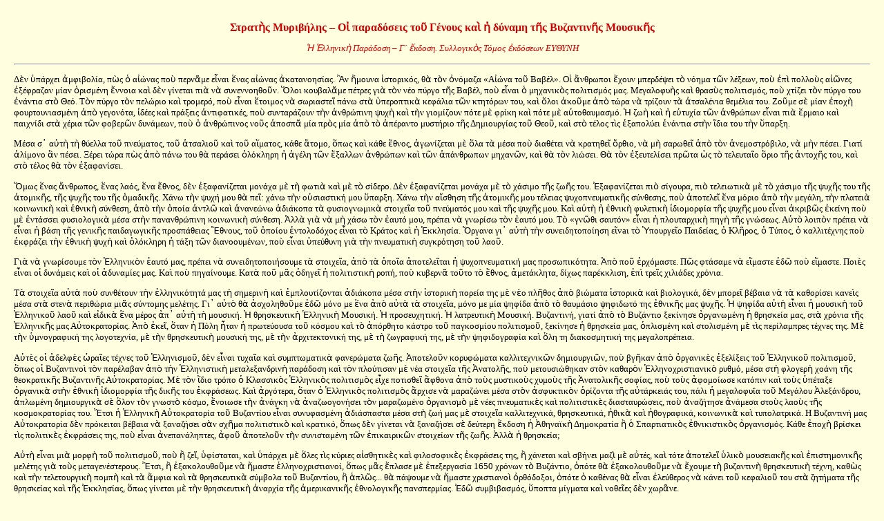

--- FILE ---
content_type: text/html
request_url: http://users.uoa.gr/~nektar/arts/music/paradoseis_toy_genoys.htm
body_size: 32958
content:
<html>

<head>
<meta http-equiv="Content-Type" content="text/html; charset=utf-8">
<meta http-equiv="Content-Language" content="el">
<title>Στράτης Μυριβήλης - Οι παραδόσεις του γένους και η δύναμη της Βυζαντινής
Μουσικής</title>
<link rel="stylesheet" type="text/css" href="../../styles.css">
</head>

<body lang="el">

<h1>Στρατὴς Μυριβήλης – Οἱ παραδόσεις τοῦ Γένους καὶ ἡ δύναμη τῆς Βυζαντινῆς Μουσικῆς</h1>

<p align="center"><font color="#cc0000"><i>Ἡ Ἑλληνικὴ Παράδοση – Γ´ ἔκδοση. Συλλογικὸς Τόμος ἐκδόσεων ΕΥΘΥΝΗ</i></font></p>
<hr>

<p>Δὲν ὑπάρχει ἀμφιβολία, πὼς ὁ αἰώνας ποὺ περνᾶμε εἶναι ἕνας αἰώνας ἀκατανοησίας. 
Ἂν ἤμουνα ἱστορικός, θὰ τὸν ὀνόμαζα «Αἰώνα τοῦ Βαβέλ». Οἱ ἄνθρωποι ἔχουν μπερδέψει 
τὸ νόημα τῶν λέξεων, ποὺ ἐπὶ πολλοὺς αἰῶνες ἐξέφραζαν μίαν ὁρισμένη ἔννοια καὶ δὲν 
γίνεται πιὰ νὰ συνεννοηθοῦν. Ὅλοι κουβαλᾶμε πέτρες γιὰ τὸν νέο πύργο τῆς Βαβέλ, 
ποὺ εἶναι ὁ μηχανικὸς πολιτισμός μας. Μεγαλοφυὴς καὶ θρασὺς πολιτισμός, ποὺ χτίζει 
τὸν πύργο του ἐνάντια στὸ Θεό. Τὸν πύργο τὸν πελώριο καὶ τρομερό, ποὺ εἶναι ἕτοιμος 
νὰ σωριαστεῖ πάνω στὰ ὑπεροπτικὰ κεφάλια τῶν κτητόρων του, καὶ ὅλοι ἀκοῦμε ἀπὸ τώρα 
νὰ τρίζουν τὰ ἀτσαλένια θεμέλια του. Ζοῦμε σὲ μίαν ἐποχὴ φουρτουνιασμένη ἀπὸ γεγονότα, 
ἰδέες καὶ πράξεις ἀντιφατικές, ποὺ συνταράζουν τὴν ἀνθρώπινη ψυχὴ καὶ τὴν γιομίζουν 
πότε μὲ φρίκη καὶ πότε μὲ αὐτοθαυμασμό. Ἡ ζωὴ καὶ ἡ εὐτυχία τῶν ἀνθρώπων εἶναι πιὰ 
ἕρμαιο καὶ παιχνίδι στὰ χέρια τῶν φοβερῶν δυνάμεων, ποὺ ὁ ἀνθρώπινος νοῦς ἀποσπᾶ 
μία πρὸς μία ἀπὸ τὸ ἀπέραντο μυστήριο τῆς Δημιουργίας τοῦ Θεοῦ, καὶ στὸ τέλος τὶς 
ἐξαπολύει ἐνάντια στὴν ἴδια του τὴν ὕπαρξη.</p>

<p>Μέσα σ᾿ αὐτὴ τὴ θύελλα τοῦ πνεύματος, τοῦ ἀτσαλιοῦ καὶ τοῦ αἵματος, κάθε ἄτομο, 
ὅπως καὶ κάθε ἔθνος, ἀγωνίζεται μὲ ὅλα τὰ μέσα ποὺ διαθέτει νὰ κρατηθεῖ ὄρθιο, νὰ 
μὴ σαρωθεῖ ἀπὸ τὸν ἀνεμοστρόβιλο, νὰ μὴν πέσει. Γιατί ἀλίμονο ἂν πέσει. Ξέρει τώρα 
πὼς ἀπὸ πάνω του θὰ περάσει ὁλόκληρη ἡ ἀγέλη τῶν ἔξαλλων ἀνθρώπων καὶ τῶν ἀπάνθρωπων 
μηχανῶν, καὶ θὰ τὸν λιώσει. Θὰ τὸν ἐξευτελίσει πρῶτα ὡς τὸ τελευταῖο ὅριο τῆς ἀντοχῆς 
του, καὶ στὸ τέλος θὰ τὸν ἐξαφανίσει.</p>

<p>Ὅμως ἕνας ἄνθρωπος, ἕνας λαός, ἕνα ἔθνος, δὲν ἐξαφανίζεται μονάχα μὲ τὴ φωτιὰ 
καὶ μὲ τὸ σίδερο. Δὲν ἐξαφανίζεται μονάχα μὲ τὸ χάσιμο τῆς ζωῆς του. Ἐξαφανίζεται 
πιὸ σίγουρα, πιὸ τελειωτικὰ μὲ τὸ χάσιμο τῆς ψυχῆς του τῆς ἀτομικῆς, τῆς ψυχῆς του 
τῆς ὁμαδικῆς. Χάνω τὴν ψυχή μου θὰ πεῖ: χάνω τὴν οὐσιαστική μου ὕπαρξη. Χάνω τὴν 
αἴσθηση τῆς ἀτομικῆς μου τέλειας ψυχοπνευματικῆς σύνθεσης, ποὺ ἀποτελεῖ ἕνα μόριο 
ἀπὸ τὴν μεγάλη, τὴν πλατειὰ κοινωνικὴ καὶ ἐθνικὴ σύνθεση, ἀπὸ τὴν ὁποία ἀντλῶ καὶ 
ἀνανεώνω ἀδιάκοπα τὰ φυσιογνωμικὰ στοιχεῖα τοῦ πνεύματός μου καὶ τῆς ψυχῆς μου. 
Καὶ αὐτὴ ἡ ἐθνικὴ φυλετικὴ ἰδιομορφία τῆς ψυχῆς μου εἶναι ἀκριβῶς ἐκείνη ποὺ μὲ 
ἐντάσσει φυσιολογικὰ μέσα στὴν πανανθρώπινη κοινωνικὴ σύνθεση. Ἀλλὰ γιὰ νὰ μὴ χάσω 
τὸν ἑαυτό μου, πρέπει νὰ γνωρίσω τὸν ἑαυτό μου. Τὸ «γνῶθι σαυτόν» εἶναι ἡ πλουταρχικὴ 
πηγὴ τῆς γνώσεως. Αὐτὸ λοιπὸν πρέπει νὰ εἶναι ἡ βάση τῆς γενικῆς παιδαγωγικῆς προσπάθειας 
Ἔθνους, τοῦ ὁποίου ἐντολοδόχος εἶναι τὸ Κράτος καὶ ἡ Ἐκκλησία. Ὄργανα γι᾿ αὐτὴ τὴν 
συνειδητοποίηση εἴvaι τὸ Ὑπουργεῖο Παιδείας, ὁ Κλῆρος, ὁ Τύπος, ὁ καλλιτέχνης ποὺ 
ἐκφράζει τὴν ἐθνικὴ ψυχὴ καὶ ὁλόκληρη ἡ τάξη τῶν διανοουμένων, ποὺ εἶναι ὑπεύθυνη 
γιὰ τὴν πνευματικὴ συγκρότηση τοῦ λαοῦ.</p>

<p>Γιὰ νὰ γνωρίσουμε τὸν Ἑλληνικὸν ἑαυτό μας, πρέπει νὰ συνειδητοποιήσουμε τὰ στοιχεῖα, 
ἀπὸ τὰ ὁποῖα ἀποτελεῖται ἡ ψυχοπνευματική μας προσωπικότητα. Ἀπὸ ποῦ ἐρχόμαστε. 
Πῶς φτάσαμε νὰ εἴμαστε ἐδῶ ποὺ εἴμαστε. Ποιὲς εἶναι οἱ δυνάμεις καὶ οἱ ἀδυναμίες 
μας. Καὶ ποὺ πηγαίνουμε. Κατὰ ποῦ μᾶς ὁδηγεῖ ἡ πολιτιστικὴ ροπή, ποὺ κυβερνᾶ τοῦτο 
τὸ ἔθνος, ἀμετάκλητα, δίχως παρέκκλιση, ἐπὶ τρεῖς χιλιάδες χρόνια.</p>

<p>Τὰ στοιχεῖα αὐτὰ ποὺ συνθέτουν τὴν ἑλληνικότητά μας τὴ σημερινὴ καὶ ἐμπλουτίζονται 
ἀδιάκοπα μέσα στὴν ἱστορικὴ πορεία της μὲ vὲo πλῆθος ἀπὸ βιώματα ἱστορικὰ καὶ βιολογικά, 
δὲν μπορεῖ βέβαια νὰ τὰ καθορίσει κανεὶς μέσα στὰ στενὰ περιθώρια μιᾶς σύντομης 
μελέτης. Γι᾿ αὐτὸ θὰ ἀσχοληθοῦμε ἐδῶ μόνο με ἕνα ἀπὸ αὐτὰ τὰ στοιχεῖα, μόνο με μία 
ψηφίδα ἀπὸ τὸ θαυμάσιο ψηφιδωτό της ἐθνικῆς μας ψυχῆς. Ἡ ψηφίδα αὐτὴ εἶναι ἡ μουσικὴ 
τοῦ Ἑλληνικοῦ λαοῦ καὶ εἰδικὰ ἕνα μέρος ἀπ᾿ αὐτὴ τὴ μουσική. Ἡ θρησκευτικὴ Ἑλληνικὴ 
Μουσική. Ἡ προσευχητική. Ἡ λατρευτικὴ Μουσική. Βυζαντινή, γιατί ἀπὸ τὸ Βυζάντιο 
ξεκίνησε ὀργανωμένη ἡ θρησκεία μας, στὰ χρόνια τῆς Ἑλληνικῆς μας Αὐτοκρατορίας. 
Ἀπὸ ἐκεῖ, ὅταν ἡ Πόλη ἦταν ἡ πρωτεύουσα τοῦ κόσμου καὶ τὸ ἀπόρθητο κάστρο τοῦ παγκοσμίου 
πολιτισμοῦ, ξεκίνησε ἡ θρησκεία μας, ὁπλισμένη καὶ στολισμένη μὲ τὶς περίλαμπρες 
τέχνες της. Μὲ τὴν ὑμνογραφική της λογοτεχνία, μὲ τὴν θρησκευτικὴ μουσική της, μὲ 
τὴν ἀρχιτεκτονική της, μὲ τὴ ζωγραφική της, μὲ τὴν ψηφιδογραφία καὶ ὅλη τη διακοσμητική 
της μεγαλοπρέπεια.</p>

<p>Αὐτὲς οἱ ἀδελφὲς ὡραῖες τέχνες τοῦ Ἑλληνισμοῦ, δὲν εἶναι τυχαῖα καὶ συμπτωματικὰ 
φανερώματα ζωῆς. Ἀποτελοῦν κορυφώματα καλλιτεχνικῶν δημιουργιῶν, ποὺ βγῆκαν ἀπὸ 
ὀργανικὲς ἐξελίξεις τοῦ Ἑλληνικοῦ πολιτισμοῦ, ὅπως οἱ Βυζαντινοὶ τὸν παρέλαβαν ἀπὸ 
τὴν Ἑλληνιστικὴ μεταλεξανδρινὴ παράδοση καὶ τὸν πλούτισαν μὲ νέα στοιχεῖα τῆς Ἀνατολῆς, 
ποὺ μετουσιώθηκαν στὸν καθαρὸν Ἑλληνοχριστιανικὸ ρυθμό, μέσα στὴ φλογερὴ χοάνη τῆς 
θεοκρατικῆς Βυζαντινῆς Αὐτοκρατορίας. Μὲ τὸν ἴδιο τρόπο ὁ Κλασσικὸς Ἑλληνικὸς πολιτισμὸς 
εἶχε ποτισθεῖ ἄφθονα ἀπὸ τοὺς μυστικοὺς χυμοὺς τῆς Ἀνατολικῆς σοφίας, ποὺ τοὺς ἀφομοίωσε 
κατόπιν καὶ τοὺς ὑπέταξε ὀργανικὰ στὴν ἐθνικὴ ἰδιομορφία τῆς δικῆς του ἐκφράσεως. 
Καὶ ἀργότερα, ὅταν ὁ Ἑλληνικὸς πολιτισμὸς ἄρχισε νὰ μαραζώνει μέσα στὸν ἀσφυκτικὸν 
ὁρίζοντα τῆς αὐτάρκειάς του, πάλι ἡ μεγαλοφυΐα τοῦ Μεγάλου Ἀλεξάνδρου, ἁπλωμένη 
δημιουργικὰ σὲ ὅλον τὸν γνωστὸ κόσμο, ἔνοιωσε τὴν ἀνάγκη νὰ ἀναζωογονήσει τὸν μαραζωμένο 
ὀργανισμὸ μὲ νέες πνευματικὲς καὶ πολιτιστικὲς διασταυρώσεις, ποὺ ἀναζήτησε ἀνάμεσα 
στοὺς λαοὺς τῆς κοσμοκρατορίας του. Ἔτσι ἡ Ἑλληνικὴ Αὐτοκρατορία τοῦ Βυζαντίου εἶναι 
συνυφασμένη ἀδιάσπαστα μέσα στὴ ζωή μας μὲ στοιχεῖα καλλιτεχνικά, θρησκευτικά, ἠθικὰ 
καὶ ἠθογραφικά, κοινωνικὰ καὶ τυπολατρικά. Η Βυζαντινή μας Αὐτοκρατορία δὲν πρόκειται 
βέβαια νὰ ξαναζήσει σὰν σχῆμα πολιτιστικὸ καὶ κρατικό, ὅπως δὲν γίνεται νὰ ξαναζήσει 
σὲ δεύτερη ἔκδοση ἡ Ἀθηναϊκὴ Δημοκρατία ἢ ὁ Σπαρτιατικὸς ἐθνικιστικὸς ὀργανισμός. 
Κάθε ἐποχὴ βρίσκει τὶς πολιτικὲς ἐκφράσεις της, ποὺ εἶναι ἀνεπανάληπτες, ἀφοῦ ἀποτελοῦν 
τὴν συνισταμένη τῶν ἐπικαιρικῶν στοιχείων τῆς ζωῆς. Ἀλλὰ ἡ θρησκεία;</p>

<p>Αὐτὴ εἶναι μιὰ μορφὴ τοῦ πολιτισμοῦ, ποὺ ἢ ζεῖ, ὑφίσταται, καὶ ὑπάρχει μὲ ὅλες 
τὶς κύριες αἰσθητικὲς καὶ φιλοσοφικὲς ἐκφράσεις της, ἢ χάνεται καὶ σβήνει μαζὶ 
μὲ 
αὐτές, καὶ τότε ἀποτελεῖ ὑλικὸ μουσειακῆς καὶ ἐπιστημονικῆς μελέτης γιὰ τοὺς μεταγενέστερους. 
Ἔτσι, ἢ ἐξακολουθοῦμε νὰ ἤμαστε ἑλληνοχριστιανοί, ὅπως μᾶς ἔπλασε μὲ ἐπεξεργασία 
1650 χρόνων τὸ Βυζάντιο, ὁπότε θὰ ἐξακολουθοῦμε νὰ ἔχουμε τὴ βυζαντινὴ θρησκευτικὴ 
τέχνη, καθὼς καὶ τὴν τελετουργικὴ πομπὴ καὶ τὰ ἄμφια καὶ τὰ θρησκευτικὰ σύμβολα 
τοῦ Βυζαντίου, ἢ ἁπλῶς... θὰ πάψουμε νὰ ἤμαστε χριστιανοὶ ὀρθόδοξοι, ὁπότε ὁ καθένας 
θὰ εἶναι ἐλεύθερος νὰ κάνει τοῦ κεφαλιοῦ του στὰ ζητήματα τῆς θρησκείας καὶ τῆς 
Ἐκκλησίας, ὅπως γίνεται μὲ τὴν θρησκευτικὴ ἀναρχία τῆς ἀμερικανικῆς ἐθνολογικῆς 
πανσπερμίας. Ἐδῶ συμβιβασμός, ὕποπτα μίγματα καὶ νοθεῖες δὲν χωρᾶνε.</p>

<p>Εἶναι μοιραῖο γιὰ τὸ Ἔθνος μας, τὰ θρησκευτικά του ζητήματα νὰ εἶναι ἀδιάσπαστα 
συνδεμένα μὲ τὴν ἱστορικὴ μοίρα τοῦ λαοῦ μας. Ἡ Ἑλληνικὴ Ὀρθοδοξία, εἴτε τὸ θέλουμε 
εἴτε ὄχι, ἔχει ταυτιστεῖ μὲ τὴν ἐθνική μας ὑπόσταση, ἤγουν μὲ τὴν ἐλευθερία μας. 
Ἔχει γίνει δηλαδὴ ἐθνικὴ θρησκεία, ὅπως τὸ Δωδεκάθεο τοῦ Ὀλύμπου ἦταν ἡ ἐθνικὴ θρησκεία 
τῶν προγόνων μας. Καὶ ἡ ἐθνικὴ θρησκεία τῶν ἀρχαίων Ἑλλήνων ξέφτισε καὶ κατέρρευσε 
μαζὶ μὲ τὴν ἐθνική τους ἐλευθερία. Πάνω στὰ κατάρτια τῶν βαρβαρομάχων καραβιῶν τῆς 
Πόλης κυμάτιζαν τὰ χρυσὰ λάβαρα τῆς Παναγίας, ποὺ ἦταν γιὰ τὸ χριστιανικὸ Κράτος 
στρατηλάτης μαζi καὶ πολέμαρχος, σὰν τὴν Ἀθηνᾶ. Πρὸς Αὐτήν, πρὸς τὴν Ὑπέρμαχο Στρατηγό, 
ἀποτείνεται τὸ θαυμάσιο βυζαντινὸ τροπάριο, ποὺ στὴν πραγματικότητα εἶναι ὁ ἐθνικὸς 
ὕμνος τοῦ ἀγωνιστικοῦ Βυζαντίου. Καὶ σὰν ἐθνικό μας ὕμνο ἔπρεπε νὰ τὸ κρατήσει καὶ 
ἡ ἀπελευθερωμένη Ἑλλάδα τοῦ 21, ἂν οἱ λόγιοι καὶ οἱ πολιτικοὶ ἐκείνης τῆς ἐποχῆς 
εἶχαν τὴν ὀξυδέρκεια νὰ καταλάβουν τὴν σημασία ποὺ παίρνει ἡ παράδοση στὴ ζωὴ τῶν 
Ἐθνῶν, καὶ δὲν ἔβλεπαν τὴν Κλασσικὴν Ἑλλάδα νὰ ἑνώνεται ἠθικὰ καὶ ἱστορικὰ μὲ τὸ 
ἀπελευθερωμένο Ἔθνος, ὅμως τὴν ἔνδοξη καὶ μεγαλόπρεπη περίοδο τῆς Βυζαντινῆς χιλιετίας, 
ποὺ μεσολάβησε καὶ σφυρηλάτησε τὴν νέα μας Ἑλληνοχριστιανικὴ συνείδηση. Δεῖτε ὅμως. 
Αὐτὸ ποὺ δὲν ἔκανε τὸ μεταεπαναστατικὸ Κράτος τὸ ἔκαμε μόνος του ὁ Ἑλληνικὸς λαός. 
Ἔτσι, κάθε φορὰ ποὺ κάποιο μεγάλο ἐθνικὸ γεγονὸς τρικυμίζει στὴν ψυχή μας, τὸ βυζαντινὸ 
τροπάριο αὐθόρμητα ἀνεβαίνει στὰ χείλη μας καὶ σμίγει μὲ τοὺς στίχους τοῦ Σολωμοῦ. 
Καὶ πάλι αὐθόρμητα, κάθε φορὰ ποὺ ἕνα ὑπόδουλο τμῆμα τοῦ Ἑλληνισμοῦ ἑνώνεται μὲ 
τὴν ἑνιαία ἐλεύθερη πατρίδα, ὁ Ἑλληνικὸς λαὸς ἀλληλοχαιρετᾶται μὲ τὴν θρησκευτικὴ 
φράση «Χριστὸς Ἀνέστη». Καὶ προχτὲς ἀκόμα, ὅταν ἡ Ἑλλάδα ἔκαμε τὸ θαῦμα τοῦ 40-41, 
οἱ Ἕλληνες στρατιῶτες ἔβλεπαν τὴν Ὑπέρμαχον τοῦ Βυζαντίου νὰ πολεμᾶ ἐπὶ κεφαλῆς 
των τοὺς κτηνώδεις ἐπιδρομεῖς. Πῆγα καὶ τοὺς εἶδα, ἐκεῖ στὰ χιονισμένα βουνὰ τῆς 
Ἀλβανίας, αὐτοὺς τοὺς νεαροὺς ἥρωες τῶν ἡμερῶν μας καὶ ὅλοι εἶχαν κρεμασμένη στὸ 
στῆθος στὸν ὀρθοστάτη τοῦ παγωμένου τους ἀντίσκηνου τὴν εἰκόνα τῆς Βυζαντινῆς Ὑπερμάχου. 
Σὰν νὰ ἦταν ὄχι πολεμιστὲς τοῦ Γεωργίου τοῦ Β´, ἀλλὰ τοῦ Τσιμισκῆ, τοῦ Βασιλείου 
τοῦ Βουλγαροκτόνου ἢ τοῦ τελευταίου Παλαιολόγου. Ὡς αὐτὸ τὸ σημεῖο, ἡ Ἐθνική μας 
ὑπόσταση εἶναι ζυμωμένη μὲ τὴν Ὀρθοδοξία τῆς Πόλης. Καὶ ἦταν πολὺ φυσικό.</p>

<p>Σὰν ἔπεσε τὸ Βυζάντιο, ἡ Ἐκκλησία ἀντικατέστησε τὸν τσακισμένο κρατικὸ ὀργανισμὸ 
σὰν ὑποκατάστατος μηχανισμὸς τῆς Ἐθνικῆς ἑνότητας. Τὰ σύμβολα τῆς Αὐτοκρατορίας 
τὰ κράτησε ἡ Ἐκκλησία καὶ τὰ διατήρησε μέσα στοὺς μαύρους αἰῶνες τῆς σκλαβιᾶς. Καὶ 
μέσα σ᾿ αὐτοὺς τοὺς φοβεροὺς αἰῶνες, αὐτὴ στάθηκε τὸ πνευματικὸ καὶ ἐθνικὸ κέντρο 
τῆς μαρτυρικῆς φυλῆς. Ἐνάντια στοὺς ἀρχηγοὺς τῆς ξέσπαγε κάθε ἐπίθεση τῶν ἐχθρῶν 
του Ἑλληνισμοῦ, τόσο ἀπὸ μέρους τῶν κατακτητῶν, ὅσον καὶ ἀπὸ μέρους τῶν Φράγκων. 
Καὶ σωστὰ τὰ εἴπανε, πῶς σὲ πολλὲς κρίσιμες ὧρες τὸ ράσο στάθηκε ἡ ἐθνικὴ σημαία 
τῆς Ἑλλάδας στὰ χρόνια της σκλαβιᾶς. Σ᾿ αὐτὸ τὸ διάστημα ἑκατοντάδες χιλιάδες Ἕλληνες 
χάθηκαν γιὰ τὸ Ἑλληνικὸ ἐθνικὸ σύνολο. Ποιοὶ ἦταν αὐτοί; Ἦταν ὅλοι ὅσοι μὲ τὴ βία 
καὶ μὲ τὸ φόβο ἄφησαν τὴ θρησκεία τους; Συμπέρασμα ἀδιάσειστο. Ἂν ὑπάρχουμε σήμερα 
σὰν Ἑλληνικὴ φυλὴ εἶναι γιατί κρατηθήκαμε ἀπὸ τὰ ἄμφια τῆς θρησκείας μας ὅλα αὐτὰ 
τὰ χρόνια. Δὲν θὰ ἔβρισκε κανένας ἀρχὴ καὶ τέλος, ἂν ἔλεγε νὰ λογαριάσει τοὺς ἐθνικοὺς 
ἥρωες τῆς Ἐκκλησίας μας. Ἀπὸ τὸ πλῆθος τῶν ἱερέων ποὺ σφάχτηκαν στὴν Πόλη καὶ σὲ 
ὅλη τὴν Ἀνατολὴ πρὸ καὶ κατὰ τὴν ὑποδούλωση τοῦ Βυζαντινοῦ Ἑλληνισμοῦ ὡς τὸν Πρωτομάρτυρα 
τοῦ ‘21, τὸν Πατριάρχη, ὡς τοὺς κληρικοὺς ἐθνάρχες ἱερομάρτυρες τῆς Κυπριακῆς ἐπανάστασης 
τοῦ ‘21. Καὶ ἀπὸ τὸν Κυπριανὸ ὡς τὸν Μητροπολίτη Σμύρνης. Καὶ ἀπὸ αὐτὸν ὡς τοὺς 
230 κληρικούς μας, ποὺ τοὺς σκότωσαν, τοὺς σταύρωσαν, τοὺς ἀνεσκολώπισαν καὶ τοὺς 
διεπόμπευσαν οἱ κατακτητὲς καὶ οἱ Ἐαμοσλάβοι. Ὅλοι αὐτοὶ ἔγραψαν μὲ τὸ αἷμα τους 
τὸ «πιστεύω» τῆς ἐθνικοθρησκευτικῆς μας ἑνότητας. Εἶναι ἱστορία γεμάτη ἀπὸ ματωμένα 
ἄμφια, ἀπὸ ἐμπρησμένες ἐκκλησίες, ἀπὸ μαγαρισμένα εἰκονίσματα.</p>

<p>Εἶναι μία καταπληκτικὴ ἱστορία πολλῶν αἰώνων, τραγουδισμένη μὲ τροπάρια, μὲ ὕμνους, 
μὲ θρήνους καὶ μοιρολόγια. Και αὐτὰ ἀποτελοῦν ἕνα μέρος ἀπὸ τὴν Ἑλληνοχριστιανική 
μας παράδοση.</p>

<p>Ἕνας ἀπὸ τοὺς πιὸ σοβαροὺς φορεῖς αὐτῆς τῆς παραδόσεως στάθηκε ἡ Μεγάλη τοῦ Γένους 
Σχολή. Τὸ μοναδικὸ αὐτὸ Ἵδρυμα ἀσχολήθηκε μὲ σύστημα καὶ ἱερὴ προσήλωση μὲ τὴν Βυζαντινὴ 
Μουσική, ἱδρύοντας στὰ 1890 εἰδικὴ Σχολὴ στὴν ὁποία δίδαξαν σοφοὶ δάσκαλοι τὴν παραδοσιακὴ 
ἐθνική μας ἐκκλησιαστικὴ μουσική.</p>

<p>Ἀπὸ αὐτὴ τὴ Σχολή, ποὺ κρατήθηκε ὡς τὴν καταστροφὴ τοῦ ‘22, μεταφέρθηκε ὡς τὰ 
χρόνια μας ἡ σωστὴ Βυζαντινὴ Μουσική. Οἱ ἑκατοντάδες μαθητές της σκορπίστηκαν σὲ 
ὁλόκληρη τὴν Ἑλλάδα μὲ καλλίφωνους καὶ μορφωμένους πρωτοψάλτες, περισώζοντας ἔτσι 
τὴν θαυμάσια αὐτὴ κληρονομιά.</p>

<p>Τὸ ἔργο αὐτὸ εἶναι νομίζω ἕνας ἀπὸ τοὺς πιὸ σπουδαίους τίτλους τιμῆς ποὺ ἔχει 
στὸ θαυμαστό της ἐνεργητικὸ ἡ Μεγάλη Σχολὴ τοῦ Γένους, ποὺ στάθηκε τὸ προπύργιο 
τοῦ γνήσιου Ἑλληνικοῦ Πνεύματος στὰ πιὸ δύσκολα χρόνια τοῦ Ἑλληνισμοῦ. Ἡ Μεγάλη 
Σχολὴ ἦταν ὁ μοναδικὸς ἴσως φορέας αὐτοῦ ποὺ ὀνομάσαμε πρὶν Ἑλληνοχριστιανικὴ παράδοση.</p>

<p>Ὅλοι οἱ ἡμιμαθεῖς, οἱ σνόμπ, ὅλοι οἱ ξεθυμασμένοι φυλετικοὶ Ἕλληνες, συγχέουν 
εἴτε ἀπὸ ἀμάθεια, εἴτε ἀπὸ σκοπιμότητα προπαγανδιστική, τὴν ἔννοια «παράδοση» μὲ 
τὴν «ἀντίδραση», «ὀπισθοδρόμηση».</p>

<p>Ὑπάρχει, βέβαια, στὶς μέρες μας ἔκδηλο ἕνα ρεῦμα ξενομανίας καὶ ἐπίδειξης νεωτεριστικοῦ 
πνεύματος. Αὐτὸ τὸ ὀνόμασα ἄλλοτε «πανικὸ τοῦ μοντερνισμοῦ». Οἱ ἄνθρωποι ποὺ πάσχουν 
ἀπὸ αὐτὴν τὴν πνευματικὴ διαστροφή, τρέμουν μήπως περάσουν γιὰ καθυστερημένοι. Καὶ 
ἐκστασιάζονται πιὰ γιὰ κάθε τί, ποὺ τοὺς παρουσιάζεται ὡς νεωτεριστικό, καὶ παριστάνουν 
τὸν ἐνθουσιασμένο μπροστὰ σὲ κάθε ἀρλούμπα ἰδεολογικὴ ἢ καλλιτεχνική, ποὺ ἐμφανίζεται 
σὰν ἄρνηση καὶ σὰν ἐπανάσταση ἐνάντια σὲ κάθε μορφὴ ζωῆς, στοχασμοῦ ἢ τέχνης, ποὺ 
κινεῖται μέσα σὲ φυσικὲς καὶ ἀνθρώπινες ἀναλογίες.</p>

<p>Ἀπὸ αὐτοὺς εἶναι καὶ οἱ ἀμόρφωτοι ῥωμηοί, ποὺ ντρέπονται, γιατὶ ἡ θρησκευτική 
μας μουσικὴ δὲν ἔχει τετραφωνίες, δὲν ἔχει τενόρους καὶ βαρύτονους καὶ μπάσους, 
δὲν ἔχει κορῶνες, πρίμο, τέρτσο καὶ σεγκόντο, ποὺ εἶναι πράγματα εὐρωπαϊκά. Καὶ 
βάλθηκαν, οἱ μωροί, νὰ τὴν ἐπισκευάσουν, νὰ τὴν διορθώσουν, νὰ τὴν μοντερνίσουν. 
Αὐτοὶ οἱ ἄνθρωποι, ὅταν δὲν εἶναι ἐπιτήδειοι παγκαροεπίτροποι, ποὺ μασκαρεύοντας 
τὴν Βυζαντινὴ μουσική, τὸ κάνουν γιὰ νὰ προσελκύσουν τὸ πλῆθος τῶν σνὸμπ στοὺς δίσκους 
των, (καὶ εἶναι χαρακτηριστικὸ πῶς τὸ ἔκαμε ὁ αἱρετικὸς Ἄρειος, βάζοντας στὶς ἀκολουθίες 
του «μέλη θυμελικά», δηλαδὴ μουσική του θεάτρου, γιὰ νὰ παρασύρει τοὺς ἐθνικούς, 
ποὺ τοὺς ἦταν ἀγαπητή) εἶναι συνήθεις τύποι δίχως στέρεη καὶ βαθειὰ ἱστορικὴ καὶ 
καλλιτεχνικὴ μόρφωση, δίχως καμμιὰ καλλιέργεια τοῦ αἰσθήματος τῆς καλαισθησίας. 
Δὲν καταλαβαίνουν τὴν ἱεροσυλία ποὺ κάνουν, βάζοντας βέβηλο χέρι πάνω σὲ ἕναν ἱερό, 
πατροπαράδοτο θησαυρό, ποὺ ὑπάγεται σὲ δικούς του αὐτοτελεῖς καλλιτεχνικοὺς νόμους, 
γιὰ νὰ τὸν μασκαρέψουν ἢ νὰ τὸν ἀνταλλάξουν μὲ φτηνοπράγματα κακοῦ γούστου. Ὅπως 
κάνουν οἱ ἐπιτήδειοι γυρολόγοι, ποὺ περιφέρονται στὰ χωριὰ καὶ ἀνταλλάσσουν τὰ βαρειὰ 
χρυσοΰφαντα πατρογονικὰ ροῦχα μὲ φανταχτερά, χρωματιστὰ φτηνοϋφάσματα τῆς βιομηχανίας, 
ξεγελώντας τὶς ἁπλοϊκὲς νοικοκυρὲς γιὰ νὰ τοὺς ἁρπάξουν γιὰ ἕνα κομμάτι ψωμὶ τοὺς 
θησαυροὺς τῆς παλιᾶς ἀρχοντικῆς κασέλας τοῦ σπιτιοῦ. Οὔτε εἶναι ἱκανοὶ νὰ καταλάβουν 
αὐτοὶ οἱ ἐπικίνδυνοι μοντερνιστὲς τὴ βιολογικὴ σχεδὸν δύναμη, ποὺ ἔχει ἡ παράδοση 
πάνω στὴ συνέχεια καὶ τὴ διατήρηση τῆς ἐθνικῆς ζωῆς. Καὶ θεωροῦν γιὰ ἠλίθιο ἔξαφνα 
τὸν ἀγγλικὸ λαό, ποὺ κρατᾶ μὲ πάθος τύπους καὶ παραδόσεις, ποὺ δὲν ἔχουν κἂν σήμερα 
κανένα νόημα σχετικὰ μὲ τὴν σύγχρονη ζωὴ τοῦ Ἀγγλικοῦ ἔθνους, κρατᾶνε ὅμως μέσα 
τοὺς ἄγρυπνο τὸ νόημα τῆς μεγάλης ἱστορίας του, τῆς ὁποίας ἁπλὰ καὶ ὁρατὰ μαρτύρια 
καὶ σύμβολα εἶναι αὐτὲς οἱ περοῦκες, αὐτὲς οἱ μεσαιωνικὲς στολές, αὐτὰ τὰ ἀναχρονιστικὰ 
ἔθιμα.</p>

<p>Κι ἐμεῖς ἔχουμε, ὄχι πιὰ σὰν μουσειακὸ ὑλικό, ὁλοζώντανο θησαυρὸ στὸ στόμα καὶ 
στὴν καρδιὰ τῶν ἑκατομμυρίων Ἑλλήνων, τὰ ἱερὰ τροπάρια. Τροπάρια ποὺ τὰ ἔγραψαν, 
τὰ μελοποίησαν καὶ τὰ ἔψαλαν μέσα στὴν Ἁγιὰ Σοφιὰ μεγάλοι ποιητὲς καὶ μουσικοσυνθέτες, 
ποὺ ἀνάμεσά τους ἦταν ἀκόμη καὶ αὐτοκράτορες καὶ πρωθυπουργοὶ τοῦ Βυζαντίου, οἱ 
ὁποῖοι τὰ ἔψελναν ἔτσι μαζὶ μὲ τὸν λαό. Ἔρχονται οἱ βραδιὲς τῶν Χαιρετισμῶν, ἔρχονται 
οἱ νύχτες τῆς ἑβδομάδας τῶν Παθῶν, καὶ οἱ ἐκκλησίες δὲν χωρᾶνε τοὺς ὀρθοδόξους, 
ποὺ ψάλλουν μαζὶ μὲ τοὺς αὐτοκράτορες τοὺς ἴδιους στίχους, τὴν ἴδια μουσική, τὰ 
ἴδια «τραγούδια τοῦ Θεοῦ», ὅπως τὰ ἔλεγε ὁ Παπαδιαμάντης, μὲ τὸν ἴδιο τρόπο, ποὺ 
μᾶς παράδωσαν στοματικὰ ὅλες οἱ γενεὲς τῶν φτωχῶν καὶ ἁπλοϊκῶν ψαλτάδων ἀπὸ τὰ χρόνια 
τοῦ Βυζαντίου ὡς τὰ χρόνια μας.</p>

<p>Αὐτὴ τὴ μουσικὴ παράδοση, τὴν ἱερὴ καὶ πανάρχαιη, ἀγωνίζονται νὰ διασπάσουν, 
νὰ παραποιήσουν οἱ διάφοροι ἀνόσιοι καὶ ἄμουσοι κανταδόροι, ποὺ ἀκούγονται, δυστυχῶς 
ἀκόμα νὰ παρεμβάλλουν τὶς φωνητικὲς ἐπιδεικτιάσεις τοὺς ἀνάμεσα στοὺς σεμνοὺς ὕμvoυς 
τῆς λειτουργίας σὲ μερικοὺς ναοὺς τῆς Ἀθήνας. Τοὺς ἀκοῦν ἀπὸ τὸ ραδιόφωνο καὶ τὰ 
φτωχὰ χωριὰ τῆς ἐπαρχίας, ποὺ ἔχουν ὡς πρότυπο καλαισθησίας τὴν Ἀθήνα, καὶ ἀρχίζουν 
νὰ πιστεύουν πὼς εἶναι πολιτισμὸς αὐτὴ ἡ γελοιοποίηση τῆς Βυζαντινῆς μουσικῆς, ὅταν 
παρουσιάζεται μέσα στὸν ἱερὸ χῶρο τῆς προσευχῆς, κουνώντας τοὺς τετραφωνικοὺς φραμπαλάδες 
της πάνω ἀπὸ τὰ σεμνὰ καὶ μεγαλοπρεπῆ της ἄμφια.</p>

<p>Ἐκεῖνο ποὺ θέλω νὰ προσθέσω σὰν κατακλείδα, εἶναι τοῦτο. Τὸ θέμα δὲν εἶναι ἂν 
ἡ ἐθνικὴ θρησκευτική μας μουσικὴ εἶναι καλὴ ἢ κακή. Τὸ θέμα εἶναι ἂν οἱ ἐκτελεστές 
της εἶναι καλοὶ ἢ κακοὶ ψάλτες. Διότι καὶ ὁ Μπετόβεν στὰ χέρια μιᾶς πρωτάρας πιανίστριας 
εἶναι ἀνυπόφορος. Πρέπει, λοιπόν, νὰ ἐξαναγκάσουμε, ἐμεῖς οἱ χριστιανοί, τοὺς διάφορους 
ναούς, νὰ ἀποκτήσουν ἀληθινές, μόνιμες καὶ καλοπληρωμένες χορωδίες ἀνδρικῶν καὶ 
παιδικῶν φωνῶν. Καὶ νὰ τὸ καταλάβουν, καταλάβουν καλά, πὼς ἡ Βυζαντινὴ μουσικὴ εἶναι 
μονοφωνικὴ ἡ ὁμοφωνικὴ ὅπως ἡ ἀρχαία καὶ ὅπως ἡ δημοτική μας μουσική(...).</p>
<hr>

</body>

</html>
